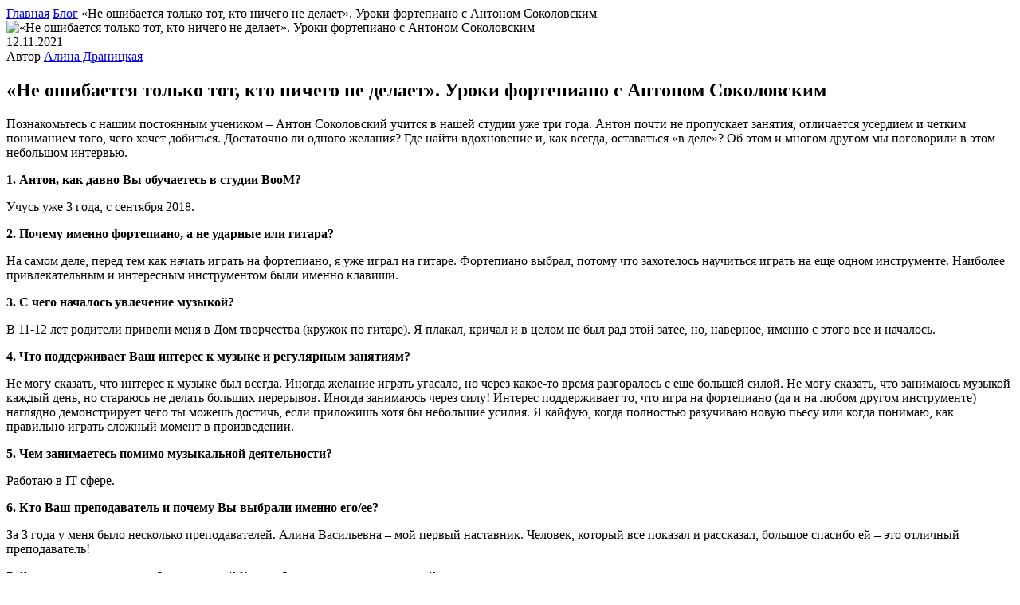

--- FILE ---
content_type: text/html; charset=UTF-8
request_url: https://boomschool.by/blog/uroki-s-antonom-socolovskim/
body_size: 11544
content:
<!DOCTYPE html>

<html class="no-js" lang="ru-RU">

<head>

    <meta charset="UTF-8">
        <meta name="viewport" content="width=device-width, initial-scale=1.0">
    <meta http-equiv="X-UA-Compatible" content="IE=edge">

    <link rel="profile" href="https://gmpg.org/xfn/11">

    <meta name='robots' content='max-image-preview:large' />
<title>«Не ошибается только тот, кто ничего не делает». Уроки фортепиано с Антоном Соколовским</title>

<meta name="description" content="Интервью с постоянным учеником студии BOOM – Антоном Соколовским. Где найти вдохновение и, как всегда, оставаться «в деле»?" />


<meta property="og:locale" content="ru_RU" />
<meta property="og:site_name" content="Музыкальная школа BOOM" />
<meta property="og:title" content="«Не ошибается только тот, кто ничего не делает». Уроки фортепиано с Антоном Соколовским" />
<meta property="og:description" content="Интервью с постоянным учеником студии BOOM – Антоном Соколовским. Где найти вдохновение и, как всегда, оставаться «в деле»?" />
<meta property="og:type" content="article" />
<meta property="og:url" content="https://boomschool.by/blog/uroki-s-antonom-socolovskim/" />
<meta property="article:section" content="Достижения" />
<meta property="og:image" content="https://boomschool.by/wp-content/uploads/2024/02/sokolovski.jpg" />
<meta property="og:image:width" content="640" />
<meta property="og:image:height" content="360" />
<meta name="twitter:card" content="summary" />
<meta name="twitter:description" content="Интервью с постоянным учеником студии BOOM – Антоном Соколовским. Где найти вдохновение и, как всегда, оставаться «в деле»?" />
<meta name="twitter:title" content="«Не ошибается только тот, кто ничего не делает». Уроки фортепиано с Антоном Соколовским" />
<meta name="twitter:image" content="https://boomschool.by/wp-content/uploads/2024/02/sokolovski.jpg" />

<style id='wp-img-auto-sizes-contain-inline-css'>
img:is([sizes=auto i],[sizes^="auto," i]){contain-intrinsic-size:3000px 1500px}
/*# sourceURL=wp-img-auto-sizes-contain-inline-css */
</style>
<link rel="canonical" href="https://boomschool.by/blog/uroki-s-antonom-socolovskim/" />
<link rel="icon" href="https://boomschool.by/wp-content/uploads/2024/08/favicon-150x150.png" sizes="32x32" />
<link rel="apple-touch-icon" href="https://boomschool.by/wp-content/uploads/2024/08/favicon.png" />

        <style media="all">
          @import url("https://boomschool.by/wp-content/themes/pdxtemplate/min/pdxtemplate.css?r=2709");
        </style>
        
        <style media="all">
          @import url("https://boomschool.by/wp-content/themes/pdxtemplate/min/other.css?r=2709");
        </style><script>
      var currentDate = `${new Date().getDate()}.${new Date().getMonth()+1}.${new Date().getHours()}`;
      var userData = { };
    </script>    <script async src="https://www.googletagmanager.com/gtag/js?id=AW-10789809275"></script>
    <script>
        window.dataLayer = window.dataLayer || [];
        function gtag() { dataLayer.push(arguments); }
        gtag('js', new Date());
        gtag('config', 'AW-10789809275');
    </script>
    <noscript><img height="1" width="1" style="display:none"
            src="https://www.facebook.com/tr?id=1861216114480988&ev=PageView&noscript=1" /></noscript>

</head>

<body class="wp-singular news-template-default single single-news postid-1734 wp-custom-logo wp-embed-responsive wp-theme-pdxtemplate pdxhtml_cached not_item singular has-post-thumbnail has-single-pagination not-showing-comments show-avatars footer-top-visible" data-template="" data-smode="0">

        <div class="allcontent">

                <div class="wrapper precblock">
            <div class="wrapper__content cblock">

                <div id="content">

                    
<main id="site-content">

	
<article class="admlnk pdxobj1734 pdxona pdxpp post-1734 news type-news status-publish has-post-thumbnail hentry pdx_news_part-dostizhenija pdx_news_author-alina-dranitskaya" data-nid="1734" data-type="news" data-uid="1" id="post-1734">
  
		<div id="breadcrumb" itemscope itemtype="https://schema.org/BreadcrumbList" class="breadcrumb__title_yes"><span itemprop="itemListElement" itemscope itemtype="https://schema.org/ListItem"><a itemprop="item" href="https://boomschool.by/"><span itemprop="name">Главная</span></a><meta itemprop="position" content="1" /></span> <span class="brline"></span> <span itemprop="itemListElement" itemscope itemtype="https://schema.org/ListItem"><a itemprop="item" href="https://boomschool.by/blog/"><span itemprop="name">Блог</span></a><meta itemprop="position" content="2" /></span> <span class="brline"></span> «Не ошибается только тот, кто ничего не делает». Уроки фортепиано с Антоном Соколовским </div><div class="pubWrapper flex_item">

        <div class="pub_content"><picture class="image main_image"><source srcset="https://boomschool.by/wp-content/cache/thumb/e3/0e57591053a47e3_640x360_notcrop_notrise.webp"><img alt="«Не ошибается только тот, кто ничего не делает». Уроки фортепиано с Антоном Соколовским" title="«Не ошибается только тот, кто ничего не делает». Уроки фортепиано с Антоном Соколовским" width="640" height="360" src="https://boomschool.by/wp-content/cache/thumb/e3/0e57591053a47e3_640x360_notcrop_notrise.jpg"></picture><div class="panel flex_item"><div class="news__created">12.11.2021</div><div class="news__author"><span class="author__label">Автор </span><a href="https://boomschool.by/authors/alina-dranitskaya/" class="author__link">Алина Драницкая</a></div></div><div class="predesc"><div class="desc"><h1>«Не ошибается только тот, кто ничего не делает». Уроки фортепиано с Антоном Соколовским</h1><p class="article-info__content">Познакомьтесь с нашим постоянным учеником – Антон Соколовский учится в нашей студии уже три года. Антон почти не пропускает занятия, отличается усердием и четким пониманием того, чего хочет добиться. Достаточно ли одного желания? Где найти вдохновение и, как всегда, оставаться «в деле»? Об этом и многом другом мы поговорили в этом небольшом интервью.</p>
<p class="article-info__content"><b>1. Антон, как давно Вы обучаетесь в студии ВооМ?</b></p>
<p class="article-info__content">Учусь уже 3 года, с сентября 2018.</p>
<p class="article-info__content"><b>2. Почему именно фортепиано, а не ударные или гитара?</b></p>
<p class="article-info__content">На самом деле, перед тем как начать играть на фортепиано, я уже играл на гитаре. Фортепиано выбрал, потому что захотелось научиться играть на еще одном инструменте. Наиболее привлекательным и интересным инструментом были именно клавиши.</p>
<p class="article-info__content"><b>3. С чего началось увлечение музыкой?</b></p>
<p class="article-info__content">В 11-12 лет родители привели меня в Дом творчества (кружок по гитаре). Я плакал, кричал и в целом не был рад этой затее, но, наверное, именно с этого все и началось.</p>
<p class="article-info__content"><b>4. Что поддерживает Ваш интерес к музыке и регулярным занятиям?</b></p>
<p class="article-info__content">Не могу сказать, что интерес к музыке был всегда. Иногда желание играть угасало, но через какое-то время разгоралось с еще большей силой. Не могу сказать, что занимаюсь музыкой каждый день, но стараюсь не делать больших перерывов. Иногда занимаюсь через силу! Интерес поддерживает то, что игра на фортепиано (да и на любом другом инструменте) наглядно демонстрирует чего ты можешь достичь, если приложишь хотя бы небольшие усилия. Я кайфую, когда полностью разучиваю новую пьесу или когда понимаю, как правильно играть сложный момент в произведении.</p>
<p class="article-info__content"><b>5. Чем занимаетесь помимо музыкальной деятельности?</b></p>
<p class="article-info__content">Работаю в IT-сфере.</p>
<p class="article-info__content"><b>6. Кто Ваш преподаватель и почему Вы выбрали именно его/ее?</b></p>
<p class="article-info__content">За 3 года у меня было несколько преподавателей. Алина Васильевна – мой первый наставник. Человек, который все показал и рассказал, большое спасибо ей – это отличный преподаватель!</p>
<p class="article-info__content"><b>7. Вы помните первое пробное занятие? Каким было первое впечатление?</b></p>
<p class="article-info__content">Да, помню. Мне не терпелось поскорее сесть за инструмент.</p>
<p><div class="post__youtube" onclick="playYouTubeVideo(this);"><iframe class="lazy" title="Антон Соколовский - &quot;Peaceful Sleep&quot;" width="580" height="326" src="[data-uri]" data-src="https://www.youtube.com/embed/bfR_OkRhVpI?feature=oembed" frameborder="0" allow="accelerometer; autoplay; clipboard-write; encrypted-media; gyroscope; picture-in-picture; web-share" referrerpolicy="strict-origin-when-cross-origin" allowfullscreen></iframe></div>
</p>
<section class="article__info medium-top">
<p class="video__title"><strong>Антон Соколовский &#8212; &#171;Peaceful Sleep&#187;</strong></p>
</section>
<section class="article__info">
<p class="article-info__content"><b>8. В чем преимущества и недостатки музыкальной студии ВооМ?</b></p>
<p class="article-info__content">Возможность заниматься онлайн – это очень круто.</p>
<p class="article-info__content"><b>9. Главное качество для продуктивных занятий музыкой?</b></p>
<p class="article-info__content">Усидчивость, дисциплина, регулярные занятия.</p>
<p class="article-info__content"><b>10. Что посоветуете начинающим ученикам, которые хотят, но пока не решились прийти в школу на занятия?</b></p>
<p class="article-info__content">Не бояться и попробовать. Не ошибается только тот, кто ничего не делает.</p>
<p class="article-info__content"><b>11. Хватит ли «просто желания» или для настоящего результата нужно что-то еще?</b></p>
<p class="article-info__content">Зависит от такого, насколько велико это желание. Но все равно одного желания будет мало. В какой-то момент все может наскучить. Лень или желание заняться чем-то другим возьмут свое. Тут придется себя превозмочь, чтобы двигаться дальше (и делать это нужно будет постоянно).</p>
<p><div class="post__youtube" onclick="playYouTubeVideo(this);"><iframe class="lazy" title="Aнтон Соколовский - &quot;Where Is My Mind?&quot;" width="580" height="326" src="[data-uri]" data-src="https://www.youtube.com/embed/OUStSGvFGY8?feature=oembed" frameborder="0" allow="accelerometer; autoplay; clipboard-write; encrypted-media; gyroscope; picture-in-picture; web-share" referrerpolicy="strict-origin-when-cross-origin" allowfullscreen></iframe></div>
</p>
<section class="article__info medium-top">
<p class="video__title"><strong>Aнтон Соколовский &#8212; &#171;Where Is My Mind?&#187;</strong></p>
</section>
<section class="article__info">
<p class="article-info__content"><b>12. Нужно ли начинающему пианисту сольфеджио или можно обойтись без теории?</b></p>
<p class="article-info__content">Стоит задать себе вопрос: на каком уровне вы хотите владеть инструментом? Конечно, если вы просто хотите играть пьесы по нотам, то сольфеджио можно не рассматривать. Но это будет все равно, что водить машину по одному и тому же маршруту. Если вас интересует импровизация, сочинение музыки и анализ нот, то без сольфеджио тут никак. Так что с самого начала обратить внимание на теорию.</p>
<p class="article-info__content"><b>13. Как скоро Вы сыграли первую простую композицию?</b></p>
<p class="article-info__content">Точно уже не помню, но примерно спустя месяц от старта.</p>
<p class="article-info__content"><b>14. Какой вывод можете сделать спустя годы регулярных уроков игры на фортепиано?</b></p>
<p class="article-info__content">Игра на пианино помогает мне расслабиться, быстро отойти от работы после трудного рабочего дня. Еще могу сказать, что постоянное чтение нот развивает внимательность и хорошо «нагружает» ум (в хорошем смысле).</p>
<p class="article-info__content"><b>15. Что пожелаете музыкальной студии ВооМ?</b></p>
<p class="article-info__content">Развития!</p>
</section>
</section>
</div><div class="section-inner post_section-inner flex_item"><a class="backlink" href="/blog/">Вернуться в Блог</a></div></div></div>  </div>
  
      <script type="application/ld+json">
    {
    "@context": {
        "@vocab": "http://schema.org/"
    },
    "@type": "Article",
    "author": {
        "@type": "Person",
        "name": "Алина Драницкая",
        "description": "Музыковед и педагог. Окончила Колледж искусств имени Н. Ф. Соколовского по специальности «музыковедение», а также Университет культуры и искусств по специальности «хоровое дирижирование». Прошла курсы продюсирования под руководством О. Г. Хоменко.\r\n\r\n&nbsp;\r\n\r\nПреподавательский стаж составляет более 20 лет. В должности директора работает 3 года.\r\n\r\n&nbsp;\r\n\r\nПрактикующий музыкант и клавишница кавер-групп. Ранее участвовала в коллективах Sweet Band, MontReal и «Мята», в настоящее время продолжает деятельность в составе Intempo Band. Руководит вокальным ансамблем Boom Acoustic Band, выстраивая работу с акцентом на ансамблевое звучание и музыкальную выразительность.",
        "jobTitle": "Директор",
        "worksFor": {
            "@type": "Organization",
            "name": "Музыкальная судия \"BooM\""
        },
        "sameAs": [
            "https://www.instagram.com/alinaiagodnaia"
        ]
    },
    "dateModified": {
        "@type": "Date",
        "@value": "2026-01-28T10:19:45+03:00"
    },
    "datePublished": {
        "@type": "Date",
        "@value": "2021-11-12T18:05:14+03:00"
    },
    "description": "Познакомьтесь с нашим постоянным учеником – Антон Соколовский учится в нашей студии уже три года. Антон почти не пропускает занятия, отличается усердием и четким пониманием того, чего хочет добиться. Достаточно ли одного желания? Где найти вдохновение и, как всегда, оставаться «в деле»? Об этом и многом другом мы поговорили в этом небольшом интервью. 1. Антон, [&hellip;]",
    "headline": "«Не ошибается только тот, кто ничего не делает». Уроки фортепиано с Антоном Соколовским",
    "mainEntityOfPage": {
        "@id": "https://boomschool.by/blog/uroki-s-antonom-socolovskim/",
        "@type": "WebPage"
    },
    "publisher": {
        "@type": "Organization",
        "name": "Музыкальная школа BOOM",
        "url": "929"
    },
    "image": {
        "@id": "https://boomschool.by/wp-content/uploads/2024/02/sokolovski.jpg"
    }
}    </script>
    </article><!-- .post -->

</main><!-- #site-content -->


    </div>

    <div class="content_block"><div class="content__item block__item content__item-pdxnews2_widget-4 content__item-pdxnews2_widget"><div class="blog blog_type_all"><div class="widget-title subheading">Другие статьи</div><section class="blog__block wrap_list"><a href="https://boomschool.by/blog/rock-band-concert-clover/" class="snews snews_more"><picture class="image"><source srcset="https://boomschool.by/wp-content/cache/thumb/2e/d4fd2331e419a2e_600x300_notrise.webp"><img loading="lazy" alt="" width="640" height="360" src="https://boomschool.by/wp-content/cache/thumb/2e/d4fd2331e419a2e_600x300_notrise.jpg"></picture><div class="snews__body"><div class="snews__title admlnk pdxobj1771 pdxona pdxpp">Концерт рок-бэндов в баре &#171;Клевер&#187;</div></div><div class="snews__part snews__part_type_975">Достижения</div></a><a href="https://boomschool.by/blog/social-center-concert/" class="snews snews_more"><picture class="image"><source srcset="https://boomschool.by/wp-content/cache/thumb/ae/adaa42afeb431ae_600x300_notrise.webp"><img loading="lazy" alt="" width="1600" height="1066" src="https://boomschool.by/wp-content/cache/thumb/ae/adaa42afeb431ae_600x300_notrise.jpg"></picture><div class="snews__body"><div class="snews__title admlnk pdxobj1766 pdxona pdxpp">Благотворительный концерт. Центр социального обслуживания</div></div><div class="snews__part snews__part_type_974">Мероприятия</div></a><a href="https://boomschool.by/blog/musical-instrument-guitars/" class="snews snews_more"><picture class="image"><source srcset="https://boomschool.by/wp-content/cache/thumb/61/e540c6ec923e961_600x300_notrise.webp"><img loading="lazy" alt="" width="640" height="427" src="https://boomschool.by/wp-content/cache/thumb/61/e540c6ec923e961_600x300_notrise.webp"></picture><div class="snews__body"><div class="snews__title admlnk pdxobj1761 pdxona pdxpp">Музыкальный инструмент музыкальной школы BOOM. Гитары</div></div><div class="snews__part snews__part_type_982">Полезно знать</div></a><a href="https://boomschool.by/blog/kak-nauchitsa-igrat-na-gitare/" class="snews snews_more"><picture class="image"><source srcset="https://boomschool.by/wp-content/cache/thumb/31/a45223dc71b6f31_600x300_notrise.webp"><img loading="lazy" alt="" width="640" height="427" src="https://boomschool.by/wp-content/cache/thumb/31/a45223dc71b6f31_600x300_notrise.jpg"></picture><div class="snews__body"><div class="snews__title admlnk pdxobj1756 pdxona pdxpp">Как быстро научиться играть на гитаре?</div></div><div class="snews__part snews__part_type_982">Полезно знать</div></a><a href="https://boomschool.by/blog/kak-nastroit-gitaru/" class="snews snews_more"><picture class="image"><source srcset="https://boomschool.by/wp-content/cache/thumb/e0/6972d84c094b1e0_600x300_notrise.webp"><img loading="lazy" alt="" width="640" height="419" src="https://boomschool.by/wp-content/cache/thumb/e0/6972d84c094b1e0_600x300_notrise.jpg"></picture><div class="snews__body"><div class="snews__title admlnk pdxobj1754 pdxona pdxpp">Как настроить гитару в домашних условиях?</div></div><div class="snews__part snews__part_type_982">Полезно знать</div></a></section><div class="blog__footer"><a class="blog__afooter" href="/blog/">Читать другие статьи</a></div></div></div></div>  </div>
  </div>
<div class="wrapper precblock">
<div class="wrapper__content cblock">
<div class="content_block"><div class="content__item block__item content__item-pdxsection_get_map-2 content__item-pdxsection_get_map"><div class="widget-title">Пробный урок</div><div class="content map flex_item"><div class="map__map"><iframe title="Мы на карте" loading="lazy" src="https://yandex.ru/map-widget/v1/?um=constructor%3Aed282eef6f6cf0da417e128c7befed8d3456140e4719006e074ca0aacd646798&amp;source=constructor" width="100%" height="613" frameborder="0"></iframe><div class="map-cover"></div></div><div class="map__form" id="orderby"><div class="isbtn isbtn_theme_blue map__initbutton" onclick="getFrom('get_cf', 1060, '', 'Оставьте вашу контактную информацию и мы свяжемся с вами, чтобы обсудить детали обучения');">Записаться на урок</div></div></div></div></div></div>
</div>
<div class="wrapper precblock">
<div class="wrapper__content cblock">
</div>
</div>
  </div>

  <header class="header">
    <div class="precblock header__top">
      <div class="header__topin cblock flex_item">
<div class="header__address">Минск, ул. Короля,  д. 6</div><div class="header__metro"><span class="metro">Фрунзенская</span><span class="metro">Юбилейная Площадь</span></div><div class="header__phone"><a class="info__link" href="tel:+375445372535">+375 (44) 537 25 35</a></div><div class="header__worktime">Ежедневно с 9:00 до 23:00</div><div style="display: none;" class="mobheader__callme is_a" onclick="showOverlayFrom('get_cf', 291, '', 'Оставьте вашу контактную информацию и&nbsp;мы&nbsp;свяжемся с&nbsp;вами, чтобы обсудить детали обучения');">Заказать звонок</div>      </div>
    </div>
    <div class="header__bottom precblock">
      <div class="header__in cblock flex_item">
     <div class="flex_item header__left_block"><a href="/" class="header__logoWrap citylink"><img class="header__logo" alt="Музыкальная школа BOOM" title="Музыкальная школа BOOM" width="229" height="73" src="https://boomschool.by/wp-content/uploads/2023/11/logo.png" /></a></div><div class="flex_item header__right_block"><div class="header__rightitem header__menu"><ul id="menu-glavnoe" class="flex_item"><li id="menu-item-958" class="menu-item menu-item-type-custom menu-item-object-custom menu-item-has-children menu-item-958"><a href="/courses/">Курсы</a><span class="icon"></span>
<ul class="sub-menu">
	<li id="menu-item-1013" class="menu-item menu-item-type-post_type menu-item-object-projects menu-item-1013"><a href="https://boomschool.by/courses/vocal/">Вокал</a></li>
	<li id="menu-item-1012" class="menu-item menu-item-type-post_type menu-item-object-projects menu-item-1012"><a href="https://boomschool.by/courses/piano/">Фортепиано</a></li>
	<li id="menu-item-1011" class="menu-item menu-item-type-post_type menu-item-object-projects menu-item-1011"><a href="https://boomschool.by/courses/guitar/">Гитара</a></li>
	<li id="menu-item-1008" class="menu-item menu-item-type-post_type menu-item-object-projects menu-item-1008"><a href="https://boomschool.by/courses/drums/">Ударные</a></li>
	<li id="menu-item-1009" class="menu-item menu-item-type-post_type menu-item-object-projects menu-item-1009"><a href="https://boomschool.by/courses/solfeggio/">Сольфеджио</a></li>
	<li id="menu-item-1007" class="menu-item menu-item-type-post_type menu-item-object-projects menu-item-1007"><a href="https://boomschool.by/courses/group/">Игра в группе</a></li>
	<li id="menu-item-1004" class="menu-item menu-item-type-post_type menu-item-object-projects menu-item-1004"><a href="https://boomschool.by/courses/boom-kids/">BooM Kids</a></li>
	<li id="menu-item-1010" class="menu-item menu-item-type-post_type menu-item-object-projects menu-item-1010"><a href="https://boomschool.by/courses/violen/">Скрипка</a></li>
	<li id="menu-item-1006" class="menu-item menu-item-type-post_type menu-item-object-projects menu-item-1006"><a href="https://boomschool.by/courses/vocal-ensemble/">Вокальный ансамбль</a></li>
	<li id="menu-item-1002" class="menu-item menu-item-type-post_type menu-item-object-projects menu-item-1002"><a href="https://boomschool.by/courses/ukulele/">Укулеле</a></li>
</ul>
</li>
<li id="menu-item-957" class="menu-item menu-item-type-custom menu-item-object-custom menu-item-has-children menu-item-957"><a href="/prices/">Цены</a><span class="icon"></span>
<ul class="sub-menu">
	<li id="menu-item-962" class="menu-item menu-item-type-post_type menu-item-object-page menu-item-962"><a href="https://boomschool.by/prices/">Обучение</a></li>
	<li id="menu-item-961" class="menu-item menu-item-type-post_type menu-item-object-page menu-item-961"><a href="https://boomschool.by/gift-certificate/">Подарочные сертификаты на вокал, гитару, фортепиано и др.</a></li>
</ul>
</li>
<li id="menu-item-951" class="menu-item menu-item-type-post_type menu-item-object-page menu-item-951"><a href="https://boomschool.by/about-school/">О нас</a></li>
<li id="menu-item-949" class="menu-item menu-item-type-post_type menu-item-object-page menu-item-949"><a href="https://boomschool.by/achievements/">Достижения</a></li>
<li id="menu-item-948" class="menu-item menu-item-type-post_type menu-item-object-page menu-item-948"><a href="https://boomschool.by/teachers/">Преподаватели</a></li>
<li id="menu-item-947" class="menu-item menu-item-type-post_type menu-item-object-page menu-item-947"><a href="https://boomschool.by/concerts/">Концерты</a></li>
<li id="menu-item-945" class="menu-item menu-item-type-post_type menu-item-object-page menu-item-945 current_page_item current-menu-item"><a href="https://boomschool.by/blog/">Блог</a></li>
<li id="menu-item-2176" class="menu-item menu-item-type-post_type menu-item-object-page menu-item-2176"><a href="https://boomschool.by/vacancies/">Вакансии</a></li>
<li id="menu-item-944" class="menu-item menu-item-type-post_type menu-item-object-page menu-item-944"><a href="https://boomschool.by/contacts/">Контакты</a></li>
</ul></div><div class="header__rightitem"><div class="header__callme isbtn isbtn_theme_blue" onclick="showOverlayFrom('get_cf', 291, '', 'Оставьте вашу контактную информацию и мы свяжемся с вами, чтобы обсудить детали обучения');">Пробный урок</div></div><div class="mobheader unselectable header__rightitem" style="display: none;"><span class="mobheader__ico mobheader__ico_type_place" onclick="toggleme('place');">&nbsp;</span><span class="mobheader__ico mobheader__ico_type_phone" onclick="toggleme('phone');">&nbsp;</span></div><span style="display: none;" class="header__rightitem header__menubtn is_a unselectable" onclick="stpr(event || window.event); show_mnu();">&nbsp;</span></div>          </div>
  </div>
</header>

  <footer id="footer" class="footer">
    <div class="footer__top precblock">
      <div class="footer__topin cblock flex_item">

<div class="footer__left footer__item"><div class="widget-title subheading">Курсы</div><ul id="menu-podval-uslugi" class="flex_item"><li id="menu-item-1001" class="menu-item menu-item-type-post_type menu-item-object-projects menu-item-1001"><a href="https://boomschool.by/courses/vocal/">Вокал</a></li>
<li id="menu-item-995" class="menu-item menu-item-type-post_type menu-item-object-projects menu-item-995"><a href="https://boomschool.by/courses/group/">Игра в группе</a></li>
<li id="menu-item-1000" class="menu-item menu-item-type-post_type menu-item-object-projects menu-item-1000"><a href="https://boomschool.by/courses/piano/">Фортепиано</a></li>
<li id="menu-item-994" class="menu-item menu-item-type-post_type menu-item-object-projects menu-item-994"><a href="https://boomschool.by/courses/vocal-ensemble/">Вокальный ансамбль</a></li>
<li id="menu-item-999" class="menu-item menu-item-type-post_type menu-item-object-projects menu-item-999"><a href="https://boomschool.by/courses/guitar/">Гитара</a></li>
<li id="menu-item-998" class="menu-item menu-item-type-post_type menu-item-object-projects menu-item-998"><a href="https://boomschool.by/courses/violen/">Скрипка</a></li>
<li id="menu-item-992" class="menu-item menu-item-type-post_type menu-item-object-projects menu-item-992"><a href="https://boomschool.by/courses/boom-kids/">BooM Kids</a></li>
<li id="menu-item-997" class="menu-item menu-item-type-post_type menu-item-object-projects menu-item-997"><a href="https://boomschool.by/courses/solfeggio/">Сольфеджио</a></li>
<li id="menu-item-996" class="menu-item menu-item-type-post_type menu-item-object-projects menu-item-996"><a href="https://boomschool.by/courses/drums/">Ударные</a></li>
<li id="menu-item-990" class="menu-item menu-item-type-post_type menu-item-object-projects menu-item-990"><a href="https://boomschool.by/courses/ukulele/">Укулеле</a></li>
</ul></div><div class="footer__smenu footer__item"><div class="widget-title subheading">Школа</div><ul id="menu-podval-shkola" class="flex_item"><li id="menu-item-963" class="menu-item menu-item-type-post_type menu-item-object-page menu-item-963"><a href="https://boomschool.by/prices/">Цены</a></li>
<li id="menu-item-967" class="menu-item menu-item-type-post_type menu-item-object-page menu-item-967"><a href="https://boomschool.by/about-school/">О нас</a></li>
<li id="menu-item-969" class="menu-item menu-item-type-post_type menu-item-object-page menu-item-969"><a href="https://boomschool.by/contacts/">Контакты</a></li>
<li id="menu-item-966" class="menu-item menu-item-type-post_type menu-item-object-page menu-item-966"><a href="https://boomschool.by/achievements/">Достижения</a></li>
<li id="menu-item-976" class="menu-item menu-item-type-post_type menu-item-object-page menu-item-976"><a href="https://boomschool.by/vacancies/">Вакансии</a></li>
<li id="menu-item-977" class="menu-item menu-item-type-post_type menu-item-object-page menu-item-977"><a href="https://boomschool.by/reviews/">Отзывы</a></li>
<li id="menu-item-965" class="menu-item menu-item-type-post_type menu-item-object-page menu-item-965"><a href="https://boomschool.by/concerts/">Концерты</a></li>
<li id="menu-item-968" class="menu-item menu-item-type-post_type menu-item-object-page menu-item-968"><a href="https://boomschool.by/gift-certificate/">Подарочные сертификаты на вокал, гитару, фортепиано и др.</a></li>
<li id="menu-item-964" class="menu-item menu-item-type-post_type menu-item-object-page menu-item-964 current_page_item current-menu-item"><a href="https://boomschool.by/blog/">Блог</a></li>
</ul></div>        <div class="footer__right footer__item">
<div class="footer__address">Минск, ул. Короля,  д. 6</div><div class="footer__metro"><span class="metro">Фрунзенская</span><span class="metro">Юбилейная Площадь</span></div><div class="footer__worktime">Ежедневно с 9:00 до 23:00</div><div class="footer__phone"><a class="info__link" href="tel:+375445372535">+375 (44) 537 25 35</a></div><div class="footer__callme" onclick="showOverlayFrom('get_cf', 291, '', 'Оставьте вашу контактную информацию и мы свяжемся с вами, чтобы обсудить детали обучения');">Заказать звонок</div>          <div class="footer__soc"><a class="soc" aria-label="instagram" rel="nofollow" href="https://www.instagram.com/boom_musicschool/" target="_blank"><img alt="" width="50" height="50" loading="lazy" src="/wp-content/themes/pdxtemplate/img/system/soc_instagram.svg" /></a><a class="soc" aria-label="vk" rel="nofollow" href="https://vk.com/boom.school" target="_blank"><img alt="" width="50" height="50" loading="lazy" src="/wp-content/themes/pdxtemplate/img/system/soc_vk.svg" /></a><a class="soc" aria-label="youtube" rel="nofollow" href="https://www.youtube.com/channel/UCj21uTLwEQwZaxfKQYPKvog" target="_blank"><img alt="" width="50" height="50" loading="lazy" src="/wp-content/themes/pdxtemplate/img/system/soc_youtube.svg" /></a><a class="soc" aria-label="twitter" rel="nofollow" href="https://t.me/boom_musicschool" target="_blank"><img alt="" width="50" height="50" loading="lazy" src="/wp-content/themes/pdxtemplate/img/system/soc_twitter.svg" /></a><a class="soc" aria-label="tiktok" rel="nofollow" href="https://www.tiktok.com/@boomschool.by" target="_blank"><img alt="" width="50" height="50" loading="lazy" src="/wp-content/themes/pdxtemplate/img/system/soc_tiktok.svg" /></a></div>
        </div>
      </div>
    </div>
    <div class="precblock footer__bottom">
      <div class="cblock footer__bottomin flex_item">
        <div class="frwidgets footer2__item"><div class="widget_text footerRegion block__item content__item-custom_html-2 content__item-custom_html"><div class="widget-title subheading">© 2025 Музыкальная школа BooM</div><div class="textwidget custom-html-widget">Музыкальная школа в центре Минска</div></div></div><div class="flast footer2__item"><div class="footerLast block__item content__item-pdxsection_get_rating-2 content__item-pdxsection_get_rating"><div class="siterating"><div class="siterating__text">Рейтинг страницы <span class="siterating__avg">0</span> (Голосов: <span class="siterating__qty">0</span>)</div><div class="siterating__stars unselectable"><span data-rating="1" class="siterating__star" data-bgurl="/wp-content/themes/pdxtemplate/img/ico_star.svg" data-star="/wp-content/themes/pdxtemplate/img/ico_star.svg" data-stara="/wp-content/themes/pdxtemplate/img/ico_star_a.svg">&nbsp;</span><span data-rating="2" class="siterating__star" data-bgurl="/wp-content/themes/pdxtemplate/img/ico_star.svg" data-star="/wp-content/themes/pdxtemplate/img/ico_star.svg" data-stara="/wp-content/themes/pdxtemplate/img/ico_star_a.svg">&nbsp;</span><span data-rating="3" class="siterating__star" data-bgurl="/wp-content/themes/pdxtemplate/img/ico_star.svg" data-star="/wp-content/themes/pdxtemplate/img/ico_star.svg" data-stara="/wp-content/themes/pdxtemplate/img/ico_star_a.svg">&nbsp;</span><span data-rating="4" class="siterating__star" data-bgurl="/wp-content/themes/pdxtemplate/img/ico_star.svg" data-star="/wp-content/themes/pdxtemplate/img/ico_star.svg" data-stara="/wp-content/themes/pdxtemplate/img/ico_star_a.svg">&nbsp;</span><span data-rating="5" class="siterating__star" data-bgurl="/wp-content/themes/pdxtemplate/img/ico_star.svg" data-star="/wp-content/themes/pdxtemplate/img/ico_star.svg" data-stara="/wp-content/themes/pdxtemplate/img/ico_star_a.svg">&nbsp;</span></div></div></div></div><div class="footer__bmenu footer2__item"><ul id="menu-podval-ru" class=""><li id="menu-item-955" class="menu-item menu-item-type-post_type menu-item-object-page menu-item-955"><a href="https://boomschool.by/oferta/">Договор оферты</a></li>
<li id="menu-item-2857" class="menu-item menu-item-type-post_type menu-item-object-page menu-item-2857"><a href="https://boomschool.by/client-information/">Информация для потребителя</a></li>
</ul></div>      </div>
    </div>
  </footer>

    <script type="application/ld+json">
{
    "@context": "http://schema.org",
    "@type": "Organization",
    "name": "Музыкальная школа BOOM",
    "image": "https://boomschool.by/wp-content/uploads/2023/11/logo.png",
    "logo": "https://boomschool.by/wp-content/uploads/2023/11/logo.png",
    "url": "https://boomschool.by/",
    "contactPoint": {
        "@type": "ContactPoint",
        "telephone": "+375-44-537-25-35"
    },
    "description": "Музыкальная студия BOOM была основана в 2014 году, на базе легендарной музыкальной компании полного цикла BOOM. Компания предоставляет обширный список услуг: репетиционные точки в центре Минска, Студия звукозаписи EverestMedia, аренда и прокат музыкального оборудования, сотрудничество с музыкальными магазинами Беларуси (ученики студии получают 10% скидку на приобретение инструментов в магазине MUZZONE). «Не отходя от кассы» мы располагаем всем самым необходимым для музыкантов любого уровня.",
    "foundingDate": "2014",
    "legalName": "ООО Голден Саунд",
    "taxID": "192977657",
    "address": {
        "@type": "PostalAddress",
        "streetAddress": "ул. Короля,  д. 6",
        "addressLocality": "Минск",
        "addressCountry": "BY",
        "postalCode": "220004"
    },
    "geo": {
        "@type": "GeoCoordinates",
        "latitude": 53.902417742432682,
        "longitude": 27.543293207216976
    },
    "numberOfEmployees": {
        "@type": "QuantitativeValue",
        "value": 32
    },
    "sameAs": [
        {
            "@id": "https://www.instagram.com/boom_musicschool/"
        },
        {
            "@id": "https://vk.com/boom.school"
        },
        {
            "@id": "https://www.youtube.com/channel/UCj21uTLwEQwZaxfKQYPKvog"
        },
        {
            "@id": "https://t.me/boom_musicschool"
        },
        {
            "@id": "https://www.tiktok.com/@boomschool.by"
        }
    ],
    "openingHoursSpecification": {
        "@type": "OpeningHoursSpecification",
        "closes": "23:00",
        "dayOfWeek": [
            "Monday",
            "Tuesday",
            "Wednesday",
            "Thursday",
            "Friday",
            "Saturday",
            "Sunday"
        ],
        "opens": "09:00"
    },
    "priceRange": "$45-56",
    "aggreagateRating": {
        "@type": "AggreagateRating",
        "ratingValue": "4.83",
        "bestRating": 5,
        "ratingCount": 58
    }
}
</script><script type="speculationrules">
{"prefetch":[{"source":"document","where":{"and":[{"href_matches":"/*"},{"not":{"href_matches":["/wp-*.php","/wp-admin/*","/wp-content/uploads/*","/wp-content/*","/wp-content/plugins/*","/wp-content/themes/pdxtemplate/*","/*\\?(.+)"]}},{"not":{"selector_matches":"a[rel~=\"nofollow\"]"}},{"not":{"selector_matches":".no-prefetch, .no-prefetch a"}}]},"eagerness":"conservative"}]}
</script>
<script type="text/javascript">
const ppfu_phones = [{"sector":".header__phone .info__link, .footer__phone .info__link, .contacts__main .info__link, .bigslide__phone .info__link","utm_tag":"utm_source","utm_value":"google","phone_number":"+375 (29) 106-40-11"},{"sector":".header__phone .info__link, .footer__phone .info__link, .contacts__main .info__link, .bigslide__phone .info__link","utm_tag":"utm_source","utm_value":"yandex","phone_number":"+375 (29) 106-40-11"}];
const ppfu_savePeriod = 18;
const ppfu_urlParams = new URLSearchParams(window.location.search);
let ppfu_matchedPhones = [];

function formatPhoneNumber(phoneNumber) {
    return phoneNumber.replace(/[\s()-]/g, '');
}

function pdxphone_for_utm_updateContent() {
    ppfu_phones.forEach(phone => {
        if (ppfu_urlParams.has(phone.utm_tag) && ppfu_urlParams.get(phone.utm_tag) === phone.utm_value) {
            const elements = document.querySelectorAll(phone.sector);
            elements.forEach(element => {
                element.textContent = phone.phone_number;

                // Проверка, является ли элемент ссылкой с tel:
                if (element.tagName.toLowerCase() === 'a' && element.href.startsWith('tel:')) {
                    element.href = 'tel:' + formatPhoneNumber(phone.phone_number);
                }
            });
            ppfu_matchedPhones.push({sector: phone.sector, phone_number: phone.phone_number});
        }
    });
    if (ppfu_matchedPhones.length > 0 && ppfu_savePeriod > 0) {
        const expiryDate = new Date();
        expiryDate.setTime(expiryDate.getTime() + (ppfu_savePeriod * 24 * 60 * 60 * 1000));
        document.cookie = 'pdxphone_for_utm=' + encodeURIComponent(JSON.stringify(ppfu_matchedPhones)) + '; expires=' + expiryDate.toUTCString() + '; path=/';
    }
}

function pdxphone_for_utm_checkSavedData() {
    const cookies = document.cookie.split(';').reduce((acc, cookie) => {
        const [key, value] = cookie.split('=');
        acc[key.trim()] = value;
        return acc;
    }, {});
    if (cookies['pdxphone_for_utm']) {
        const savedData = JSON.parse(decodeURIComponent(cookies['pdxphone_for_utm']));
        if (Array.isArray(savedData)) {
            savedData.forEach(data => {
                const elements = document.querySelectorAll(data.sector);
                elements.forEach(element => {
                    element.textContent = data.phone_number;

                    // Проверка, является ли элемент ссылкой с tel:
                    if (element.tagName.toLowerCase() === 'a' && element.href.startsWith('tel:')) {
                        element.href = 'tel:' + formatPhoneNumber(data.phone_number);
                    }
                });
            });
        }
    }
}

pdxphone_for_utm_checkSavedData();
pdxphone_for_utm_updateContent();
</script>    <script>start_js_1(); function start_js_1() { if ( typeof jQuery == 'undefined' ) { window.setTimeout(start_js_1, 33); return; } 
    document.addEventListener('wpcf7mailsent', function(event) {
        window.dataLayer = window.dataLayer || [];
        window.dataLayer.push({
            'event': 'cf7submission',
            'formId': event.detail.contactFormId,
            'formTitle': event.detail.contactFormTitle
        });
    });
     }</script>
      <script>start_js_2(); function start_js_2() { if ( typeof jQuery == 'undefined' ) { window.setTimeout(start_js_2, 33); return; } 
  /(trident|msie)/i.test(navigator.userAgent)&&document.getElementById&&window.addEventListener&&window.addEventListener("hashchange",function(){var t,e=location.hash.substring(1);/^[A-z0-9_-]+$/.test(e)&&(t=document.getElementById(e))&&(/^(?:a|select|input|button|textarea)$/i.test(t.tagName)||(t.tabIndex=-1),t.focus())},!1);
   }</script>
  <script async src="https://boomschool.by/wp-content/themes/pdxtemplate/min/jquery.js?r=2709"></script><script>
        var _cururl = "%7B%22title%22%3A%22%22%2C%22description%22%3A%22%22%2C%22h1%22%3A%22%22%2C%22notfound%22%3Afalse%7D";
        start_js();
        function start_js() {
          if ( typeof jQuery == 'undefined' ) {
            window.setTimeout(start_js, 33);
            return;
          }
          if ( document.querySelector('body.woocommerce-checkout') || document.querySelector('body.woocommerce-cart') ) {
            let script = document.createElement( 'script' );
            script.type = 'text/javascript';
            script.src = 'https://boomschool.by/wp-content/themes/pdxtemplate/min/checkout.js?r=2709';
            document.body.appendChild(script);
          }

          let script = document.createElement( 'script' );
          script.type = 'text/javascript';
          script.src = `https://boomschool.by/wp-content/themes/pdxtemplate/min/pdxtemplate.js?r=${currentDate}`;
          document.body.appendChild(script);
        }
      </script><script> var cur_page='n|1734'; </script><div id="hidebg" style="display: none;" onclick="closethis();">&nbsp;</div>
<div id="ajaxrs2"></div>
  </body>
</html>


